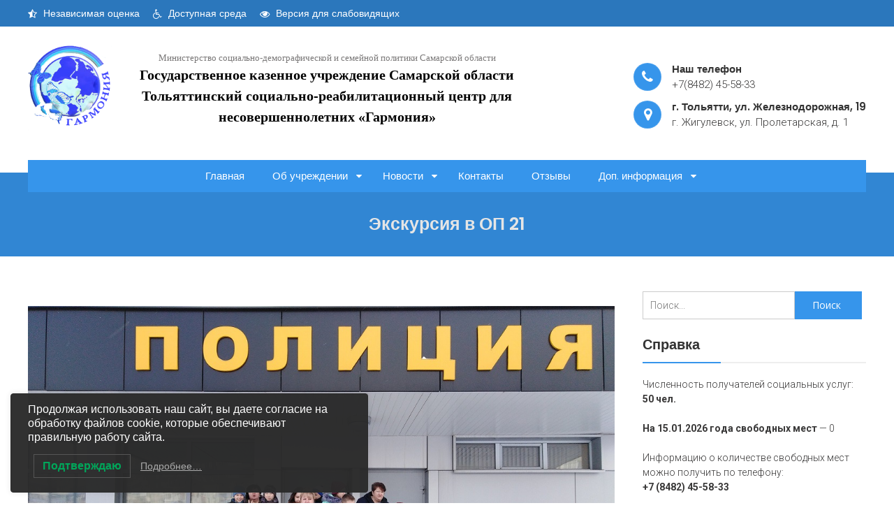

--- FILE ---
content_type: text/html; charset=UTF-8
request_url: https://center-garmonia63.ru/2019/ekskursiya-v-op-21/
body_size: 14466
content:
<!DOCTYPE html><html dir="ltr" lang="ru-RU"
 prefix="og: https://ogp.me/ns#" ><head><meta charset="UTF-8"><meta name="viewport" content="width=device-width, initial-scale=1"><link rel="stylesheet" media="print" onload="this.onload=null;this.media='all';" id="ao_optimized_gfonts" href="https://fonts.googleapis.com/css?family=Open+Sans%3A400%2C300%2C300italic%2C400italic%2C600%2C600italic%2C700italic%2C700%2C800%2C800italic%7CRoboto%3A400%2C300%2C700%7CPoppins%3A300%2C400%2C600&amp;display=swap" /><link rel="profile" href="http://gmpg.org/xfn/11"><link rel="pingback" href="https://center-garmonia63.ru/xmlrpc.php"><link media="all" href="https://center-garmonia63.ru/wp-content/cache/autoptimize/css/autoptimize_583fb21e0e88096df300cb95b54d2a47.css" rel="stylesheet" /><title>Экскурсия в ОП 21 | ГКУ СО «Тольяттинский СРЦН «Гармония»</title><meta name="description" content="Экскурсия в ОП 21 15.02.2019 года для воспитанников ГКУ СО «Тольяттинский СРЦН «Гармония» проведена экскурсия в отдел полиции № 21 г.о.Тольятти, расположенный по адресу: г.Тольятти, ул. Дзержинского, 15. Экскурсию провела начальник отделения по делам несовершеннолетних майор полиции Игайкина Марина Львовна. Ребята познакомились с работой дежурной части, им была представлена возможность посмотреть на работу оперативного" /><meta name="robots" content="max-image-preview:large" /><link rel="canonical" href="https://center-garmonia63.ru/2019/ekskursiya-v-op-21/" /><meta property="og:locale" content="ru_RU" /><meta property="og:site_name" content="Государственное казенное учреждение Самарской области Тольяттинский социально-реабилитационный центр для несовершеннолетних «Гармония» | Министерство социально-демографической и семейной политики Самарской области" /><meta property="og:type" content="article" /><meta property="og:title" content="Экскурсия в ОП 21 | ГКУ СО «Тольяттинский СРЦН «Гармония»" /><meta property="og:description" content="Экскурсия в ОП 21 15.02.2019 года для воспитанников ГКУ СО «Тольяттинский СРЦН «Гармония» проведена экскурсия в отдел полиции № 21 г.о.Тольятти, расположенный по адресу: г.Тольятти, ул. Дзержинского, 15. Экскурсию провела начальник отделения по делам несовершеннолетних майор полиции Игайкина Марина Львовна. Ребята познакомились с работой дежурной части, им была представлена возможность посмотреть на работу оперативного" /><meta property="og:url" content="https://center-garmonia63.ru/2019/ekskursiya-v-op-21/" /><meta property="og:image" content="https://center-garmonia63.ru/wp-content/uploads/2020/02/logo.png" /><meta property="og:image:secure_url" content="https://center-garmonia63.ru/wp-content/uploads/2020/02/logo.png" /><meta property="og:image:width" content="164" /><meta property="og:image:height" content="166" /><meta property="article:published_time" content="2019-02-15T16:46:00+00:00" /><meta property="article:modified_time" content="2021-04-20T19:53:25+00:00" /><meta name="twitter:card" content="summary" /><meta name="twitter:title" content="Экскурсия в ОП 21 | ГКУ СО «Тольяттинский СРЦН «Гармония»" /><meta name="twitter:description" content="Экскурсия в ОП 21 15.02.2019 года для воспитанников ГКУ СО «Тольяттинский СРЦН «Гармония» проведена экскурсия в отдел полиции № 21 г.о.Тольятти, расположенный по адресу: г.Тольятти, ул. Дзержинского, 15. Экскурсию провела начальник отделения по делам несовершеннолетних майор полиции Игайкина Марина Львовна. Ребята познакомились с работой дежурной части, им была представлена возможность посмотреть на работу оперативного" /><meta name="twitter:image" content="https://center-garmonia63.ru/wp-content/uploads/2020/02/logo.png" /> <script type="application/ld+json" class="aioseo-schema">{"@context":"https:\/\/schema.org","@graph":[{"@type":"WebSite","@id":"https:\/\/center-garmonia63.ru\/#website","url":"https:\/\/center-garmonia63.ru\/","name":"\u0413\u043e\u0441\u0443\u0434\u0430\u0440\u0441\u0442\u0432\u0435\u043d\u043d\u043e\u0435 \u043a\u0430\u0437\u0435\u043d\u043d\u043e\u0435 \u0443\u0447\u0440\u0435\u0436\u0434\u0435\u043d\u0438\u0435 \u0421\u0430\u043c\u0430\u0440\u0441\u043a\u043e\u0439 \u043e\u0431\u043b\u0430\u0441\u0442\u0438 \u0422\u043e\u043b\u044c\u044f\u0442\u0442\u0438\u043d\u0441\u043a\u0438\u0439 \u0441\u043e\u0446\u0438\u0430\u043b\u044c\u043d\u043e-\u0440\u0435\u0430\u0431\u0438\u043b\u0438\u0442\u0430\u0446\u0438\u043e\u043d\u043d\u044b\u0439 \u0446\u0435\u043d\u0442\u0440 \u0434\u043b\u044f \u043d\u0435\u0441\u043e\u0432\u0435\u0440\u0448\u0435\u043d\u043d\u043e\u043b\u0435\u0442\u043d\u0438\u0445 \u00ab\u0413\u0430\u0440\u043c\u043e\u043d\u0438\u044f\u00bb","description":"\u041c\u0438\u043d\u0438\u0441\u0442\u0435\u0440\u0441\u0442\u0432\u043e \u0441\u043e\u0446\u0438\u0430\u043b\u044c\u043d\u043e-\u0434\u0435\u043c\u043e\u0433\u0440\u0430\u0444\u0438\u0447\u0435\u0441\u043a\u043e\u0439 \u0438 \u0441\u0435\u043c\u0435\u0439\u043d\u043e\u0439 \u043f\u043e\u043b\u0438\u0442\u0438\u043a\u0438 \u0421\u0430\u043c\u0430\u0440\u0441\u043a\u043e\u0439 \u043e\u0431\u043b\u0430\u0441\u0442\u0438","inLanguage":"ru-RU","publisher":{"@id":"https:\/\/center-garmonia63.ru\/#organization"}},{"@type":"Organization","@id":"https:\/\/center-garmonia63.ru\/#organization","name":"\u0413\u041a\u0423 \u0421\u041e \u00ab\u0422\u043e\u043b\u044c\u044f\u0442\u0442\u0438\u043d\u0441\u043a\u0438\u0439 \u0421\u0420\u0426\u041d \u00ab\u0413\u0430\u0440\u043c\u043e\u043d\u0438\u044f\u00bb","url":"https:\/\/center-garmonia63.ru\/","logo":{"@type":"ImageObject","@id":"https:\/\/center-garmonia63.ru\/#organizationLogo","url":"https:\/\/center-garmonia63.ru\/wp-content\/uploads\/2020\/02\/logo.png","width":164,"height":166},"image":{"@id":"https:\/\/center-garmonia63.ru\/#organizationLogo"}},{"@type":"BreadcrumbList","@id":"https:\/\/center-garmonia63.ru\/2019\/ekskursiya-v-op-21\/#breadcrumblist","itemListElement":[{"@type":"ListItem","@id":"https:\/\/center-garmonia63.ru\/#listItem","position":1,"item":{"@type":"WebPage","@id":"https:\/\/center-garmonia63.ru\/","name":"\u0413\u043b\u0430\u0432\u043d\u0430\u044f","description":"\u0413\u043e\u0441\u0443\u0434\u0430\u0440\u0441\u0442\u0432\u0435\u043d\u043d\u043e\u0435 \u0441\u043f\u0435\u0446\u0438\u0430\u043b\u0438\u0437\u0438\u0440\u043e\u0432\u0430\u043d\u043d\u043e\u0435 \u0443\u0447\u0440\u0435\u0436\u0434\u0435\u043d\u0438\u0435, \u043e\u0431\u0435\u0441\u043f\u0435\u0447\u0438\u0432\u0430\u044e\u0449\u0438\u0435 \u0432\u0440\u0435\u043c\u0435\u043d\u043d\u043e\u0435 \u043d\u0430\u0445\u043e\u0436\u0434\u0435\u043d\u0438\u0435 \u0438 \u043e\u043a\u0430\u0437\u0430\u043d\u0438\u0435 \u0441\u043e\u0446\u0438\u0430\u043b\u044c\u043d\u044b\u0445 \u0443\u0441\u043b\u0443\u0433 \u043f\u0435\u0440\u0435\u0434\u0430\u043d\u043d\u044b\u043c \u043f\u043e\u0434 \u043d\u0430\u0434\u0437\u043e\u0440 \u0426\u0435\u043d\u0442\u0440\u0430 \u0434\u0435\u0442\u044f\u043c-\u0441\u0438\u0440\u043e\u0442\u0430\u043c \u0438 \u0434\u0435\u0442\u044f\u043c, \u043e\u0441\u0442\u0430\u0432\u0448\u0438\u043c\u0441\u044f \u0431\u0435\u0437 \u043f\u043e\u043f\u0435\u0447\u0435\u043d\u0438\u044f \u0440\u043e\u0434\u0438\u0442\u0435\u043b\u0435\u0439, \u0432 \u0432\u043e\u0437\u0440\u0430\u0441\u0442\u0435 \u043e\u0442 3 \u0434\u043e 18 \u043b\u0435\u0442.","url":"https:\/\/center-garmonia63.ru\/"},"nextItem":"https:\/\/center-garmonia63.ru\/2019\/#listItem"},{"@type":"ListItem","@id":"https:\/\/center-garmonia63.ru\/2019\/#listItem","position":2,"item":{"@type":"WebPage","@id":"https:\/\/center-garmonia63.ru\/2019\/","name":"2019","url":"https:\/\/center-garmonia63.ru\/2019\/"},"nextItem":"https:\/\/center-garmonia63.ru\/2019\/ekskursiya-v-op-21\/#listItem","previousItem":"https:\/\/center-garmonia63.ru\/#listItem"},{"@type":"ListItem","@id":"https:\/\/center-garmonia63.ru\/2019\/ekskursiya-v-op-21\/#listItem","position":3,"item":{"@type":"WebPage","@id":"https:\/\/center-garmonia63.ru\/2019\/ekskursiya-v-op-21\/","name":"\u042d\u043a\u0441\u043a\u0443\u0440\u0441\u0438\u044f \u0432 \u041e\u041f 21","description":"\u042d\u043a\u0441\u043a\u0443\u0440\u0441\u0438\u044f \u0432 \u041e\u041f 21 15.02.2019 \u0433\u043e\u0434\u0430 \u0434\u043b\u044f \u0432\u043e\u0441\u043f\u0438\u0442\u0430\u043d\u043d\u0438\u043a\u043e\u0432 \u0413\u041a\u0423 \u0421\u041e \u00ab\u0422\u043e\u043b\u044c\u044f\u0442\u0442\u0438\u043d\u0441\u043a\u0438\u0439 \u0421\u0420\u0426\u041d \u00ab\u0413\u0430\u0440\u043c\u043e\u043d\u0438\u044f\u00bb \u043f\u0440\u043e\u0432\u0435\u0434\u0435\u043d\u0430 \u044d\u043a\u0441\u043a\u0443\u0440\u0441\u0438\u044f \u0432 \u043e\u0442\u0434\u0435\u043b \u043f\u043e\u043b\u0438\u0446\u0438\u0438 \u2116 21 \u0433.\u043e.\u0422\u043e\u043b\u044c\u044f\u0442\u0442\u0438, \u0440\u0430\u0441\u043f\u043e\u043b\u043e\u0436\u0435\u043d\u043d\u044b\u0439 \u043f\u043e \u0430\u0434\u0440\u0435\u0441\u0443: \u0433.\u0422\u043e\u043b\u044c\u044f\u0442\u0442\u0438, \u0443\u043b. \u0414\u0437\u0435\u0440\u0436\u0438\u043d\u0441\u043a\u043e\u0433\u043e, 15. \u042d\u043a\u0441\u043a\u0443\u0440\u0441\u0438\u044e \u043f\u0440\u043e\u0432\u0435\u043b\u0430 \u043d\u0430\u0447\u0430\u043b\u044c\u043d\u0438\u043a \u043e\u0442\u0434\u0435\u043b\u0435\u043d\u0438\u044f \u043f\u043e \u0434\u0435\u043b\u0430\u043c \u043d\u0435\u0441\u043e\u0432\u0435\u0440\u0448\u0435\u043d\u043d\u043e\u043b\u0435\u0442\u043d\u0438\u0445 \u043c\u0430\u0439\u043e\u0440 \u043f\u043e\u043b\u0438\u0446\u0438\u0438 \u0418\u0433\u0430\u0439\u043a\u0438\u043d\u0430 \u041c\u0430\u0440\u0438\u043d\u0430 \u041b\u044c\u0432\u043e\u0432\u043d\u0430. \u0420\u0435\u0431\u044f\u0442\u0430 \u043f\u043e\u0437\u043d\u0430\u043a\u043e\u043c\u0438\u043b\u0438\u0441\u044c \u0441 \u0440\u0430\u0431\u043e\u0442\u043e\u0439 \u0434\u0435\u0436\u0443\u0440\u043d\u043e\u0439 \u0447\u0430\u0441\u0442\u0438, \u0438\u043c \u0431\u044b\u043b\u0430 \u043f\u0440\u0435\u0434\u0441\u0442\u0430\u0432\u043b\u0435\u043d\u0430 \u0432\u043e\u0437\u043c\u043e\u0436\u043d\u043e\u0441\u0442\u044c \u043f\u043e\u0441\u043c\u043e\u0442\u0440\u0435\u0442\u044c \u043d\u0430 \u0440\u0430\u0431\u043e\u0442\u0443 \u043e\u043f\u0435\u0440\u0430\u0442\u0438\u0432\u043d\u043e\u0433\u043e","url":"https:\/\/center-garmonia63.ru\/2019\/ekskursiya-v-op-21\/"},"previousItem":"https:\/\/center-garmonia63.ru\/2019\/#listItem"}]},{"@type":"Person","@id":"https:\/\/center-garmonia63.ru\/author\/garmoniya63\/#author","url":"https:\/\/center-garmonia63.ru\/author\/garmoniya63\/","name":"\u0410\u0434\u043c\u0438\u043d\u0438\u0441\u0442\u0440\u0430\u0442\u043e\u0440 \u0441\u0430\u0439\u0442\u0430","image":{"@type":"ImageObject","@id":"https:\/\/center-garmonia63.ru\/2019\/ekskursiya-v-op-21\/#authorImage","url":"https:\/\/secure.gravatar.com\/avatar\/aca8ba5a81b45e1d8526250c12ff8877?s=96&d=mm&r=g","width":96,"height":96,"caption":"\u0410\u0434\u043c\u0438\u043d\u0438\u0441\u0442\u0440\u0430\u0442\u043e\u0440 \u0441\u0430\u0439\u0442\u0430"}},{"@type":"WebPage","@id":"https:\/\/center-garmonia63.ru\/2019\/ekskursiya-v-op-21\/#webpage","url":"https:\/\/center-garmonia63.ru\/2019\/ekskursiya-v-op-21\/","name":"\u042d\u043a\u0441\u043a\u0443\u0440\u0441\u0438\u044f \u0432 \u041e\u041f 21 | \u0413\u041a\u0423 \u0421\u041e \u00ab\u0422\u043e\u043b\u044c\u044f\u0442\u0442\u0438\u043d\u0441\u043a\u0438\u0439 \u0421\u0420\u0426\u041d \u00ab\u0413\u0430\u0440\u043c\u043e\u043d\u0438\u044f\u00bb","description":"\u042d\u043a\u0441\u043a\u0443\u0440\u0441\u0438\u044f \u0432 \u041e\u041f 21 15.02.2019 \u0433\u043e\u0434\u0430 \u0434\u043b\u044f \u0432\u043e\u0441\u043f\u0438\u0442\u0430\u043d\u043d\u0438\u043a\u043e\u0432 \u0413\u041a\u0423 \u0421\u041e \u00ab\u0422\u043e\u043b\u044c\u044f\u0442\u0442\u0438\u043d\u0441\u043a\u0438\u0439 \u0421\u0420\u0426\u041d \u00ab\u0413\u0430\u0440\u043c\u043e\u043d\u0438\u044f\u00bb \u043f\u0440\u043e\u0432\u0435\u0434\u0435\u043d\u0430 \u044d\u043a\u0441\u043a\u0443\u0440\u0441\u0438\u044f \u0432 \u043e\u0442\u0434\u0435\u043b \u043f\u043e\u043b\u0438\u0446\u0438\u0438 \u2116 21 \u0433.\u043e.\u0422\u043e\u043b\u044c\u044f\u0442\u0442\u0438, \u0440\u0430\u0441\u043f\u043e\u043b\u043e\u0436\u0435\u043d\u043d\u044b\u0439 \u043f\u043e \u0430\u0434\u0440\u0435\u0441\u0443: \u0433.\u0422\u043e\u043b\u044c\u044f\u0442\u0442\u0438, \u0443\u043b. \u0414\u0437\u0435\u0440\u0436\u0438\u043d\u0441\u043a\u043e\u0433\u043e, 15. \u042d\u043a\u0441\u043a\u0443\u0440\u0441\u0438\u044e \u043f\u0440\u043e\u0432\u0435\u043b\u0430 \u043d\u0430\u0447\u0430\u043b\u044c\u043d\u0438\u043a \u043e\u0442\u0434\u0435\u043b\u0435\u043d\u0438\u044f \u043f\u043e \u0434\u0435\u043b\u0430\u043c \u043d\u0435\u0441\u043e\u0432\u0435\u0440\u0448\u0435\u043d\u043d\u043e\u043b\u0435\u0442\u043d\u0438\u0445 \u043c\u0430\u0439\u043e\u0440 \u043f\u043e\u043b\u0438\u0446\u0438\u0438 \u0418\u0433\u0430\u0439\u043a\u0438\u043d\u0430 \u041c\u0430\u0440\u0438\u043d\u0430 \u041b\u044c\u0432\u043e\u0432\u043d\u0430. \u0420\u0435\u0431\u044f\u0442\u0430 \u043f\u043e\u0437\u043d\u0430\u043a\u043e\u043c\u0438\u043b\u0438\u0441\u044c \u0441 \u0440\u0430\u0431\u043e\u0442\u043e\u0439 \u0434\u0435\u0436\u0443\u0440\u043d\u043e\u0439 \u0447\u0430\u0441\u0442\u0438, \u0438\u043c \u0431\u044b\u043b\u0430 \u043f\u0440\u0435\u0434\u0441\u0442\u0430\u0432\u043b\u0435\u043d\u0430 \u0432\u043e\u0437\u043c\u043e\u0436\u043d\u043e\u0441\u0442\u044c \u043f\u043e\u0441\u043c\u043e\u0442\u0440\u0435\u0442\u044c \u043d\u0430 \u0440\u0430\u0431\u043e\u0442\u0443 \u043e\u043f\u0435\u0440\u0430\u0442\u0438\u0432\u043d\u043e\u0433\u043e","inLanguage":"ru-RU","isPartOf":{"@id":"https:\/\/center-garmonia63.ru\/#website"},"breadcrumb":{"@id":"https:\/\/center-garmonia63.ru\/2019\/ekskursiya-v-op-21\/#breadcrumblist"},"author":"https:\/\/center-garmonia63.ru\/author\/garmoniya63\/#author","creator":"https:\/\/center-garmonia63.ru\/author\/garmoniya63\/#author","image":{"@type":"ImageObject","@id":"https:\/\/center-garmonia63.ru\/#mainImage","url":"https:\/\/center-garmonia63.ru\/wp-content\/uploads\/2019\/02\/1-3-2.jpg","width":1092,"height":819},"primaryImageOfPage":{"@id":"https:\/\/center-garmonia63.ru\/2019\/ekskursiya-v-op-21\/#mainImage"},"datePublished":"2019-02-15T16:46:00+04:00","dateModified":"2021-04-20T19:53:25+04:00"},{"@type":"BlogPosting","@id":"https:\/\/center-garmonia63.ru\/2019\/ekskursiya-v-op-21\/#blogposting","name":"\u042d\u043a\u0441\u043a\u0443\u0440\u0441\u0438\u044f \u0432 \u041e\u041f 21 | \u0413\u041a\u0423 \u0421\u041e \u00ab\u0422\u043e\u043b\u044c\u044f\u0442\u0442\u0438\u043d\u0441\u043a\u0438\u0439 \u0421\u0420\u0426\u041d \u00ab\u0413\u0430\u0440\u043c\u043e\u043d\u0438\u044f\u00bb","description":"\u042d\u043a\u0441\u043a\u0443\u0440\u0441\u0438\u044f \u0432 \u041e\u041f 21 15.02.2019 \u0433\u043e\u0434\u0430 \u0434\u043b\u044f \u0432\u043e\u0441\u043f\u0438\u0442\u0430\u043d\u043d\u0438\u043a\u043e\u0432 \u0413\u041a\u0423 \u0421\u041e \u00ab\u0422\u043e\u043b\u044c\u044f\u0442\u0442\u0438\u043d\u0441\u043a\u0438\u0439 \u0421\u0420\u0426\u041d \u00ab\u0413\u0430\u0440\u043c\u043e\u043d\u0438\u044f\u00bb \u043f\u0440\u043e\u0432\u0435\u0434\u0435\u043d\u0430 \u044d\u043a\u0441\u043a\u0443\u0440\u0441\u0438\u044f \u0432 \u043e\u0442\u0434\u0435\u043b \u043f\u043e\u043b\u0438\u0446\u0438\u0438 \u2116 21 \u0433.\u043e.\u0422\u043e\u043b\u044c\u044f\u0442\u0442\u0438, \u0440\u0430\u0441\u043f\u043e\u043b\u043e\u0436\u0435\u043d\u043d\u044b\u0439 \u043f\u043e \u0430\u0434\u0440\u0435\u0441\u0443: \u0433.\u0422\u043e\u043b\u044c\u044f\u0442\u0442\u0438, \u0443\u043b. \u0414\u0437\u0435\u0440\u0436\u0438\u043d\u0441\u043a\u043e\u0433\u043e, 15. \u042d\u043a\u0441\u043a\u0443\u0440\u0441\u0438\u044e \u043f\u0440\u043e\u0432\u0435\u043b\u0430 \u043d\u0430\u0447\u0430\u043b\u044c\u043d\u0438\u043a \u043e\u0442\u0434\u0435\u043b\u0435\u043d\u0438\u044f \u043f\u043e \u0434\u0435\u043b\u0430\u043c \u043d\u0435\u0441\u043e\u0432\u0435\u0440\u0448\u0435\u043d\u043d\u043e\u043b\u0435\u0442\u043d\u0438\u0445 \u043c\u0430\u0439\u043e\u0440 \u043f\u043e\u043b\u0438\u0446\u0438\u0438 \u0418\u0433\u0430\u0439\u043a\u0438\u043d\u0430 \u041c\u0430\u0440\u0438\u043d\u0430 \u041b\u044c\u0432\u043e\u0432\u043d\u0430. \u0420\u0435\u0431\u044f\u0442\u0430 \u043f\u043e\u0437\u043d\u0430\u043a\u043e\u043c\u0438\u043b\u0438\u0441\u044c \u0441 \u0440\u0430\u0431\u043e\u0442\u043e\u0439 \u0434\u0435\u0436\u0443\u0440\u043d\u043e\u0439 \u0447\u0430\u0441\u0442\u0438, \u0438\u043c \u0431\u044b\u043b\u0430 \u043f\u0440\u0435\u0434\u0441\u0442\u0430\u0432\u043b\u0435\u043d\u0430 \u0432\u043e\u0437\u043c\u043e\u0436\u043d\u043e\u0441\u0442\u044c \u043f\u043e\u0441\u043c\u043e\u0442\u0440\u0435\u0442\u044c \u043d\u0430 \u0440\u0430\u0431\u043e\u0442\u0443 \u043e\u043f\u0435\u0440\u0430\u0442\u0438\u0432\u043d\u043e\u0433\u043e","inLanguage":"ru-RU","headline":"\u042d\u043a\u0441\u043a\u0443\u0440\u0441\u0438\u044f \u0432 \u041e\u041f 21","author":{"@id":"https:\/\/center-garmonia63.ru\/author\/garmoniya63\/#author"},"publisher":{"@id":"https:\/\/center-garmonia63.ru\/#organization"},"datePublished":"2019-02-15T16:46:00+04:00","dateModified":"2021-04-20T19:53:25+04:00","articleSection":"\u041d\u043e\u0432\u043e\u0441\u0442\u0438 \u0446\u0435\u043d\u0442\u0440\u0430","mainEntityOfPage":{"@id":"https:\/\/center-garmonia63.ru\/2019\/ekskursiya-v-op-21\/#webpage"},"isPartOf":{"@id":"https:\/\/center-garmonia63.ru\/2019\/ekskursiya-v-op-21\/#webpage"},"image":{"@type":"ImageObject","@id":"https:\/\/center-garmonia63.ru\/#articleImage","url":"https:\/\/center-garmonia63.ru\/wp-content\/uploads\/2019\/02\/1-3-2.jpg","width":1092,"height":819}}]}</script> <link rel='dns-prefetch' href='//www.google.com' /><link rel='dns-prefetch' href='//s.w.org' /><link href='https://fonts.gstatic.com' crossorigin='anonymous' rel='preconnect' /><link rel="alternate" type="application/rss+xml" title="Государственное казенное учреждение Самарской области Тольяттинский социально-реабилитационный центр для несовершеннолетних «Гармония» &raquo; Лента" href="https://center-garmonia63.ru/feed/" /><link rel="alternate" type="application/rss+xml" title="Государственное казенное учреждение Самарской области Тольяттинский социально-реабилитационный центр для несовершеннолетних «Гармония» &raquo; Лента комментариев" href="https://center-garmonia63.ru/comments/feed/" /><link rel="alternate" type="application/rss+xml" title="Государственное казенное учреждение Самарской области Тольяттинский социально-реабилитационный центр для несовершеннолетних «Гармония» &raquo; Лента комментариев к &laquo;Экскурсия в ОП 21&raquo;" href="https://center-garmonia63.ru/2019/ekskursiya-v-op-21/feed/" /> <script type="text/javascript">window._wpemojiSettings = {"baseUrl":"https:\/\/s.w.org\/images\/core\/emoji\/13.1.0\/72x72\/","ext":".png","svgUrl":"https:\/\/s.w.org\/images\/core\/emoji\/13.1.0\/svg\/","svgExt":".svg","source":{"concatemoji":"https:\/\/center-garmonia63.ru\/wp-includes\/js\/wp-emoji-release.min.js?ver=5.9.12"}};
/*! This file is auto-generated */
!function(e,a,t){var n,r,o,i=a.createElement("canvas"),p=i.getContext&&i.getContext("2d");function s(e,t){var a=String.fromCharCode;p.clearRect(0,0,i.width,i.height),p.fillText(a.apply(this,e),0,0);e=i.toDataURL();return p.clearRect(0,0,i.width,i.height),p.fillText(a.apply(this,t),0,0),e===i.toDataURL()}function c(e){var t=a.createElement("script");t.src=e,t.defer=t.type="text/javascript",a.getElementsByTagName("head")[0].appendChild(t)}for(o=Array("flag","emoji"),t.supports={everything:!0,everythingExceptFlag:!0},r=0;r<o.length;r++)t.supports[o[r]]=function(e){if(!p||!p.fillText)return!1;switch(p.textBaseline="top",p.font="600 32px Arial",e){case"flag":return s([127987,65039,8205,9895,65039],[127987,65039,8203,9895,65039])?!1:!s([55356,56826,55356,56819],[55356,56826,8203,55356,56819])&&!s([55356,57332,56128,56423,56128,56418,56128,56421,56128,56430,56128,56423,56128,56447],[55356,57332,8203,56128,56423,8203,56128,56418,8203,56128,56421,8203,56128,56430,8203,56128,56423,8203,56128,56447]);case"emoji":return!s([10084,65039,8205,55357,56613],[10084,65039,8203,55357,56613])}return!1}(o[r]),t.supports.everything=t.supports.everything&&t.supports[o[r]],"flag"!==o[r]&&(t.supports.everythingExceptFlag=t.supports.everythingExceptFlag&&t.supports[o[r]]);t.supports.everythingExceptFlag=t.supports.everythingExceptFlag&&!t.supports.flag,t.DOMReady=!1,t.readyCallback=function(){t.DOMReady=!0},t.supports.everything||(n=function(){t.readyCallback()},a.addEventListener?(a.addEventListener("DOMContentLoaded",n,!1),e.addEventListener("load",n,!1)):(e.attachEvent("onload",n),a.attachEvent("onreadystatechange",function(){"complete"===a.readyState&&t.readyCallback()})),(n=t.source||{}).concatemoji?c(n.concatemoji):n.wpemoji&&n.twemoji&&(c(n.twemoji),c(n.wpemoji)))}(window,document,window._wpemojiSettings);</script>  <script type='text/javascript' src='https://center-garmonia63.ru/wp-includes/js/jquery/jquery.min.js?ver=3.6.0' id='jquery-core-js'></script> <link rel="https://api.w.org/" href="https://center-garmonia63.ru/wp-json/" /><link rel="alternate" type="application/json" href="https://center-garmonia63.ru/wp-json/wp/v2/posts/3720" /><link rel="EditURI" type="application/rsd+xml" title="RSD" href="https://center-garmonia63.ru/xmlrpc.php?rsd" /><link rel="wlwmanifest" type="application/wlwmanifest+xml" href="https://center-garmonia63.ru/wp-includes/wlwmanifest.xml" /><meta name="generator" content="WordPress 5.9.12" /><link rel='shortlink' href='https://center-garmonia63.ru/?p=3720' /><link rel="alternate" type="application/json+oembed" href="https://center-garmonia63.ru/wp-json/oembed/1.0/embed?url=https%3A%2F%2Fcenter-garmonia63.ru%2F2019%2Fekskursiya-v-op-21%2F" /><link rel="alternate" type="text/xml+oembed" href="https://center-garmonia63.ru/wp-json/oembed/1.0/embed?url=https%3A%2F%2Fcenter-garmonia63.ru%2F2019%2Fekskursiya-v-op-21%2F&#038;format=xml" /><link rel="icon" href="https://center-garmonia63.ru/wp-content/uploads/2020/02/logo-150x150.png" sizes="32x32" /><link rel="icon" href="https://center-garmonia63.ru/wp-content/uploads/2020/02/logo.png" sizes="192x192" /><link rel="apple-touch-icon" href="https://center-garmonia63.ru/wp-content/uploads/2020/02/logo.png" /><meta name="msapplication-TileImage" content="https://center-garmonia63.ru/wp-content/uploads/2020/02/logo.png" /></head><body class="post-template-default single single-post postid-3720 single-format-standard wp-custom-logo fullwidth-layout elementor-default elementor-kit-4482"><div id="page" class="site"> <a class="skip-link screen-reader-text" href="#main">Skip to content</a><header id="masthead" class="site-header" role="banner"><div class="top-header"><div class="ft-container"><div class="top-header-text"> <a href="/ob-uchrezhdenii/nezavisimaja-ocenka-kachestva/" style="padding-right: 15px"><i aria-hidden="true" class="fa fa-star-half-o"></i> Независимая оценка</a> <a href="/ob-uchrezhdenii/dostupnaja-sreda/" style="padding-right: 15px"><i aria-hidden="true" class="fa fa-wheelchair"></i> Доступная среда</a> <a href="#" class="bvi-link bvi-open"><i aria-hidden="true" class="fa fa-eye"></i> Версия для слабовидящих</a></div></div></div><div class="ft-container"><div class="sticky-wrapper"><div class="site-details clear"><div class="site-branding"><div class="site-logo"> <a href="https://center-garmonia63.ru/" class="custom-logo-link" rel="home"><img width="164" height="166" src="https://center-garmonia63.ru/wp-content/uploads/2020/02/logo.png" class="custom-logo" alt="Государственное казенное учреждение Самарской области Тольяттинский социально-реабилитационный центр для несовершеннолетних «Гармония»" /></a></div><div class="site-text"> <a href="https://center-garmonia63.ru/" rel="home"><p class="site-description">Министерство социально-демографической и семейной политики Самарской области</p><h1 class="site-title">Государственное казенное учреждение Самарской области Тольяттинский социально-реабилитационный центр для несовершеннолетних «Гармония»</h1> </a></div></div><div class="contact-details"><div class="contact-number"> <i class="fa fa-phone"></i><div class="contact-number-title"><h5>Наш телефон</h5><p> +7(8482) 45-58-33</p></div></div><div class="contact-address"> <i class="fa fa-map-marker"></i><div class="contact-number-title"><h5>г. Тольятти, ул. Железнодорожная, 19</h5><p> г. Жигулевск, ул. Пролетарская, д. 1</p></div></div></div></div><div class="menu-search clear"><nav id="site-navigation" class="main-navigation" role="navigation"><div class="toggle-btn"> <span class="toggle-bar toggle-bar1"></span> <span class="toggle-bar toggle-bar2"></span> <span class="toggle-bar toggle-bar3"></span></div><div class="menu-osnovnoe-container"><ul id="primary-menu" class="menu"><li id="menu-item-23" class="menu-item menu-item-type-custom menu-item-object-custom menu-item-home menu-item-23"><a href="https://center-garmonia63.ru">Главная</a></li><li id="menu-item-47" class="menu-item menu-item-type-custom menu-item-object-custom menu-item-has-children menu-item-47"><a href="/ob-uchrezhdenii/">Об учреждении</a><ul class="sub-menu"><li id="menu-item-44" class="menu-item menu-item-type-post_type menu-item-object-page menu-item-44"><a href="https://center-garmonia63.ru/ob-uchrezhdenii/">Общие сведения</a></li><li id="menu-item-78" class="menu-item menu-item-type-post_type menu-item-object-page menu-item-78"><a href="https://center-garmonia63.ru/ob-uchrezhdenii/socialnye-uslugi/">Социальные услуги</a></li><li id="menu-item-37" class="menu-item menu-item-type-post_type menu-item-object-page menu-item-has-children menu-item-37"><a href="https://center-garmonia63.ru/ob-uchrezhdenii/sotrudniki/">Сотрудники</a><ul class="sub-menu"><li id="menu-item-83" class="menu-item menu-item-type-post_type menu-item-object-page menu-item-83"><a href="https://center-garmonia63.ru/ob-uchrezhdenii/sotrudniki/rukovodstvo/">Руководство</a></li><li id="menu-item-82" class="menu-item menu-item-type-post_type menu-item-object-page menu-item-82"><a href="https://center-garmonia63.ru/ob-uchrezhdenii/sotrudniki/personalnyj-sostav-rabotnikov/">Персональный состав работников</a></li></ul></li><li id="menu-item-53" class="menu-item menu-item-type-post_type menu-item-object-page menu-item-53"><a href="https://center-garmonia63.ru/ob-uchrezhdenii/struktura/">Структура</a></li><li id="menu-item-7360" class="menu-item menu-item-type-post_type menu-item-object-page menu-item-7360"><a href="https://center-garmonia63.ru/ob-uchrezhdenii/medicinskaja-dejatelnost/">Медицинская деятельность</a></li><li id="menu-item-7450" class="menu-item menu-item-type-post_type menu-item-object-page menu-item-7450"><a href="https://center-garmonia63.ru/ob-uchrezhdenii/obrazovatelnaja-dejatelnost/">Образовательная деятельность</a></li><li id="menu-item-163" class="menu-item menu-item-type-post_type menu-item-object-page menu-item-163"><a href="https://center-garmonia63.ru/gosudarstvennyj-kontrol/">Сведения о контрольных мероприятиях</a></li><li id="menu-item-164" class="menu-item menu-item-type-post_type menu-item-object-page menu-item-164"><a href="https://center-garmonia63.ru/ob-uchrezhdenii/popechitelskij-sovet/">Попечительский совет</a></li><li id="menu-item-165" class="menu-item menu-item-type-post_type menu-item-object-page menu-item-165"><a href="https://center-garmonia63.ru/ob-uchrezhdenii/specialnaja-ocenka-uslovij-truda/">Специальная оценка условий труда</a></li><li id="menu-item-166" class="menu-item menu-item-type-post_type menu-item-object-page menu-item-166"><a href="https://center-garmonia63.ru/ob-uchrezhdenii/finansovo-hozjajstvennaja-dejatelno/">Финансово–хозяйственная деятельность</a></li><li id="menu-item-167" class="menu-item menu-item-type-post_type menu-item-object-page menu-item-167"><a href="https://center-garmonia63.ru/ob-uchrezhdenii/materialno-tehnicheskoe-obespechenie/">Материально-техническое обеспечение</a></li></ul></li><li id="menu-item-789" class="menu-item menu-item-type-custom menu-item-object-custom menu-item-has-children menu-item-789"><a href="#">Новости</a><ul class="sub-menu"><li id="menu-item-790" class="menu-item menu-item-type-post_type menu-item-object-page menu-item-790"><a href="https://center-garmonia63.ru/novosti-centra/">Новости центра</a></li><li id="menu-item-793" class="menu-item menu-item-type-post_type menu-item-object-page menu-item-793"><a href="https://center-garmonia63.ru/detskoe-tvorchestvo/">Детское творчество</a></li><li id="menu-item-792" class="menu-item menu-item-type-post_type menu-item-object-page menu-item-792"><a href="https://center-garmonia63.ru/delimsja-opytom/">Делимся опытом</a></li><li id="menu-item-791" class="menu-item menu-item-type-post_type menu-item-object-page menu-item-791"><a href="https://center-garmonia63.ru/blagodarnost-i-priznanie/">Благодарность и признание</a></li></ul></li><li id="menu-item-38" class="menu-item menu-item-type-post_type menu-item-object-page menu-item-38"><a href="https://center-garmonia63.ru/kontakty/">Контакты</a></li><li id="menu-item-43" class="menu-item menu-item-type-post_type menu-item-object-page menu-item-43"><a href="https://center-garmonia63.ru/otzyvy/">Отзывы</a></li><li id="menu-item-46" class="menu-item menu-item-type-custom menu-item-object-custom menu-item-has-children menu-item-46"><a href="#">Доп. информация</a><ul class="sub-menu"><li id="menu-item-79" class="menu-item menu-item-type-post_type menu-item-object-page menu-item-79"><a href="https://center-garmonia63.ru/ob-uchrezhdenii/dostupnaja-sreda/">Доступная среда</a></li><li id="menu-item-81" class="menu-item menu-item-type-post_type menu-item-object-page menu-item-81"><a href="https://center-garmonia63.ru/ob-uchrezhdenii/nezavisimaja-ocenka-kachestva/">Независимая оценка качества оказываемых услуг (НОК)</a></li><li id="menu-item-80" class="menu-item menu-item-type-post_type menu-item-object-page menu-item-80"><a href="https://center-garmonia63.ru/ob-uchrezhdenii/antikorrupcionnaja-dejatelnost/">Противодействие коррупции</a></li><li id="menu-item-75" class="menu-item menu-item-type-post_type menu-item-object-page menu-item-75"><a href="https://center-garmonia63.ru/bezopasnost/">Безопасность на объекте</a></li><li id="menu-item-5126" class="menu-item menu-item-type-custom menu-item-object-custom menu-item-has-children menu-item-5126"><a href="#">Наши проекты</a><ul class="sub-menu"><li id="menu-item-5125" class="menu-item menu-item-type-post_type menu-item-object-page menu-item-5125"><a href="https://center-garmonia63.ru/art-kafe-garmoshka/">Арт – кафе «Гармошка»</a></li><li id="menu-item-5397" class="menu-item menu-item-type-post_type menu-item-object-page menu-item-5397"><a href="https://center-garmonia63.ru/toljatti-territorija-uspeha/">Тольятти – территория успеха</a></li><li id="menu-item-5925" class="menu-item menu-item-type-post_type menu-item-object-page menu-item-5925"><a href="https://center-garmonia63.ru/proekt-grazhdanin-hh1-veka/">Гражданин ХХ1 века</a></li><li id="menu-item-5934" class="menu-item menu-item-type-post_type menu-item-object-page menu-item-5934"><a href="https://center-garmonia63.ru/proekt-teplica/">Теплица</a></li><li id="menu-item-6600" class="menu-item menu-item-type-post_type menu-item-object-page menu-item-6600"><a href="https://center-garmonia63.ru/proekt-imidzh-studija-stil-i-ja/">ИМИДЖ-СТУДИЯ “Стиль и Я”</a></li></ul></li><li id="menu-item-76" class="menu-item menu-item-type-post_type menu-item-object-page menu-item-76"><a href="https://center-garmonia63.ru/blagotvoritelnost/">Благотворительность</a></li><li id="menu-item-77" class="menu-item menu-item-type-post_type menu-item-object-page menu-item-77"><a href="https://center-garmonia63.ru/nasha-gordost/">Наша Гордость</a></li></ul></li></ul></div></nav></div></div></div></header><div id="content" class="site-content"><header class="page-header"><h2 class="page-title"> Экскурсия в ОП 21</h2></header><div class="ft-container ft-top-margin clear"><div id="primary" class="content-area"><main id="main" class="site-main" role="main"><article id="post-3720" class="post-3720 post type-post status-publish format-standard has-post-thumbnail hentry category-novosti"><div class="entry-content"> <img width="1092" height="819" src="https://center-garmonia63.ru/wp-content/uploads/2019/02/1-3-2.jpg" class="attachment-post-thumbnail size-post-thumbnail wp-post-image" alt="" srcset="https://center-garmonia63.ru/wp-content/uploads/2019/02/1-3-2.jpg 1092w, https://center-garmonia63.ru/wp-content/uploads/2019/02/1-3-2-300x225.jpg 300w, https://center-garmonia63.ru/wp-content/uploads/2019/02/1-3-2-1024x768.jpg 1024w, https://center-garmonia63.ru/wp-content/uploads/2019/02/1-3-2-768x576.jpg 768w" sizes="(max-width: 1092px) 100vw, 1092px" /><p align="center">Экскурсия в ОП 21</p><p style="text-align: justify;">      15.02.2019 года для воспитанников ГКУ СО «Тольяттинский СРЦН «Гармония» проведена экскурсия в отдел полиции № 21 г.о.Тольятти, расположенный по адресу: г.Тольятти, ул. Дзержинского, 15. Экскурсию провела начальник отделения по делам несовершеннолетних майор полиции Игайкина Марина Львовна. Ребята познакомились с работой дежурной части, им была представлена возможность посмотреть на работу оперативного дежурного непосредственно на его рабочем месте. В следственном отделе следователи показали детям большие тома  сложных  уголовных дел по фактам нанесения телесных повреждений, по экономическим преступлениям, рассказали об ответственности за совершение преступлений. Далее дети проследовали в ЭКО – экспертно-криминалистический отдел, где эксперт-химик рассказал об исследованиях наркотических средств, об ответственности за преступления в сфере НОН, о недопустимости потребления вещества под названием «насвай».    Также эксперт рассказал детям о дактилоскопировании, показал специализированную аппаратуру.  Ребята были удивлены, что каждый человек имеет свои отпечатки пальцев, которые не совпадают с отпечатками других людей. Дети с удовольствием рассматривали отпечатки пальцев на экране компьютера и через лупу.  Представители Совета ветеранов рассказали ребятам о нелегких буднях сотрудников полиции, которые не считаются со своим личным временем ради спокойствия граждан, охраны общественного порядка.</p></div><footer class="entry-footer"> <span class="posted-on">Запись от <a href="https://center-garmonia63.ru/2026/01/25/" rel="bookmark"><time class="entry-date published" datetime="2019-02-15T20:46:00+04:00">15.02.2019</time><time class="updated" datetime="2021-04-20T23:53:25+04:00">20.04.2021</time></a></span><span class="byline"> опубликовал <span class="author vcard"><a class="url fn n" href="https://center-garmonia63.ru/author/garmoniya63/">Администратор сайта</a></span></span> <span class="cat-links">Рубрика: <a href="https://center-garmonia63.ru/category/novosti/" rel="category tag">Новости центра</a></span></footer></article><nav class="navigation post-navigation" aria-label="Записи"><h2 class="screen-reader-text">Навигация по записям</h2><div class="nav-links"><div class="nav-previous"><a href="https://center-garmonia63.ru/2019/zimnij-les/" rel="prev">Зимний лес</a></div><div class="nav-next"><a href="https://center-garmonia63.ru/2019/xiv-gorodskoj-festival/" rel="next">XIV городской фестиваль</a></div></div></nav><div id="comments" class="comments-area"><div id="respond" class="comment-respond"><h3 id="reply-title" class="comment-reply-title">Добавить комментарий <small><a rel="nofollow" id="cancel-comment-reply-link" href="/2019/ekskursiya-v-op-21/#respond" style="display:none;">Отменить ответ</a></small></h3><form action="https://center-garmonia63.ru/wp-comments-post.php" method="post" id="commentform" class="comment-form" novalidate><p class="comment-notes"><span id="email-notes">Ваш адрес email не будет опубликован.</span> <span class="required-field-message" aria-hidden="true">Обязательные поля помечены <span class="required" aria-hidden="true">*</span></span></p><p class="comment-form-comment"><label for="comment">Комментарий <span class="required" aria-hidden="true">*</span></label><textarea autocomplete="new-password"  id="a18fccd73e"  name="a18fccd73e"   cols="45" rows="8" maxlength="65525" required></textarea><textarea id="comment" aria-label="hp-comment" aria-hidden="true" name="comment" autocomplete="new-password" style="padding:0 !important;clip:rect(1px, 1px, 1px, 1px) !important;position:absolute !important;white-space:nowrap !important;height:1px !important;width:1px !important;overflow:hidden !important;" tabindex="-1"></textarea><script data-noptimize type="text/javascript">document.getElementById("comment").setAttribute( "id", "ac18db24a116de9eb26c2899b19e3b0c" );document.getElementById("a18fccd73e").setAttribute( "id", "comment" );</script></p><p class="comment-form-author"><label for="author">Имя <span class="required" aria-hidden="true">*</span></label> <input id="author" name="author" type="text" value="" size="30" maxlength="245" required /></p><p class="comment-form-email"><label for="email">Email <span class="required" aria-hidden="true">*</span></label> <input id="email" name="email" type="email" value="" size="30" maxlength="100" aria-describedby="email-notes" required /></p><p class="comment-form-url"><label for="url">Сайт</label> <input id="url" name="url" type="url" value="" size="30" maxlength="200" /></p><p class="comment-form-cookies-consent"><input id="wp-comment-cookies-consent" name="wp-comment-cookies-consent" type="checkbox" value="yes" /> <label for="wp-comment-cookies-consent">Сохранить моё имя, email и адрес сайта в этом браузере для последующих моих комментариев.</label></p><div style="clear: both; padding: .25em 0;" id="terms-accept" class="terms-form"><label style="text-align: left;"><input type="checkbox" value="1" name="ag_login_accept" id="ag_login_accept"  />&nbsp;<a title="Политика конфиденциальности и обработки персональных данных" class="" target="_BLANK" href="https://center-garmonia63.ru/?post_type=page&#038;p=3">Я даю ГКУ СО «Тольяттинский СРЦН «Гармония» согласие на обработку персональных данных на условиях и в целях, определенных <a href="/privacy-policy/" style="color: #3695eb" target="_blank">Политикой конфиденциальности сайта</a> и <a href="/doc/polozhenie-o-poryadke-obrabotki-pd.pdf" style="color: #3695eb" target="_blank">Положением о порядке обработки персональных данных</a></a></label><input type="hidden" value="login" name="ag_type" /></div><p class="form-submit"><input name="submit" type="submit" id="submit" class="submit" value="Отправить комментарий" /> <input type='hidden' name='comment_post_ID' value='3720' id='comment_post_ID' /> <input type='hidden' name='comment_parent' id='comment_parent' value='0' /></p><p style="display: none;"><input type="hidden" id="akismet_comment_nonce" name="akismet_comment_nonce" value="afaf7ba0d5" /></p><p style="display: none;"><input type="hidden" id="ak_js" name="ak_js" value="63"/></p></form></div></div></main></div><div id="secondary" class="widget-area" role="complementary"><aside id="search-2" class="widget widget_search"><div class="ft-search-wrap clear"><div class="search-icon"> <i class="fa fa-search"></i> <i class="fa fa-close"></i></div><div class="ft-search"><form action="https://center-garmonia63.ru/" class="search-form" method="get" role="search"> <label> <span class="screen-reader-text">Поиск для:</span> <input type="search" title="Поиск для:" name="s" value="" placeholder="Поиск..." class="search-field" /> </label> <input type="submit" value="Поиск
 " class="search-submit" /></form></div></div></aside><aside id="text-4" class="widget widget_text"><h3 class="widget-title">Справка</h3><div class="textwidget"><p>Численность получателей социальных услуг:<br /> <strong>50 чел.</strong></p><p><strong>На 15.01.2026 года свободных мест</strong> — 0</p><p>Информацию о количестве свободных мест можно получить по телефону:<br /> <strong>+7 (8482) 45-58-33</strong></p></div></aside><aside id="text-5" class="widget widget_text"><div class="textwidget"><p><a href="/Pam_o_preim_i_por_poluch_gosuslug.pdf" target="_blank" rel="noopener"><img loading="lazy" class="aligncenter wp-image-344 size-medium" src="https://center-garmonia63.ru/wp-content/uploads/2020/02/pamyatka_gosuslugi-1-300x200.png" alt="" width="300" height="200" srcset="https://center-garmonia63.ru/wp-content/uploads/2020/02/pamyatka_gosuslugi-1-300x200.png 300w, https://center-garmonia63.ru/wp-content/uploads/2020/02/pamyatka_gosuslugi-1-768x513.png 768w, https://center-garmonia63.ru/wp-content/uploads/2020/02/pamyatka_gosuslugi-1.png 900w" sizes="(max-width: 300px) 100vw, 300px" /></a></p><hr style="border: 0; height: 1px; background: #3695eb; background-image: -o-linear-gradient(left, #fff, #3695eb, #fff);" /><p style="text-align: center;"><a href="/Organizacia.pdf" target="_blank" rel="noopener"><strong>Организация</strong>, которая находится в ведении министерства социально-демографической и семейной политики Самарской области и <strong>которой</strong> в соответствии с Федеральным законом «Об основах социального обслуживания граждан в Российской Федерации» <strong>предоставлены полномочия на признание граждан нуждающимися в социальном обслуживании и составление индивидуальной программы</strong> предоставления социальных услуг</a></p><hr style="border: 0; height: 1px; background: #3695eb; background-image: -o-linear-gradient(left, #fff, #3695eb, #fff);" /><p><a href="/finansovaja-kultura/"><img loading="lazy" class="size-full wp-image-342 aligncenter" src="https://center-garmonia63.ru/wp-content/uploads/2020/07/FK_265x180_2.png" alt="" width="192" height="119" /></a></p><p><a href="https://center-garmonia63.ru/prokuratura-informiruet/"><img loading="lazy" class="aligncenter wp-image-6398 size-medium" src="https://center-garmonia63.ru/wp-content/uploads/2022/04/procuratura_inform-300x179.jpg" alt="Прокуратура информирует" width="300" height="179" srcset="https://center-garmonia63.ru/wp-content/uploads/2022/04/procuratura_inform-300x179.jpg 300w, https://center-garmonia63.ru/wp-content/uploads/2022/04/procuratura_inform-1024x612.jpg 1024w, https://center-garmonia63.ru/wp-content/uploads/2022/04/procuratura_inform-768x459.jpg 768w, https://center-garmonia63.ru/wp-content/uploads/2022/04/procuratura_inform.jpg 1421w" sizes="(max-width: 300px) 100vw, 300px" /></a></p><hr style="border: 0; height: 1px; background: #3695eb; background-image: -o-linear-gradient(left, #fff, #3695eb, #fff);" /><p><a href="https://center-garmonia63.ru/wp-content/uploads/2020/09/Vakcinaciya.png"><img loading="lazy" class="aligncenter wp-image-5065 size-medium" src="https://center-garmonia63.ru/wp-content/uploads/2020/09/Vakcinaciya-300x169.png" alt="Вакцинация от гриппа" width="300" height="169" srcset="https://center-garmonia63.ru/wp-content/uploads/2020/09/Vakcinaciya-300x169.png 300w, https://center-garmonia63.ru/wp-content/uploads/2020/09/Vakcinaciya-1024x576.png 1024w, https://center-garmonia63.ru/wp-content/uploads/2020/09/Vakcinaciya-768x432.png 768w, https://center-garmonia63.ru/wp-content/uploads/2020/09/Vakcinaciya-1536x864.png 1536w, https://center-garmonia63.ru/wp-content/uploads/2020/09/Vakcinaciya-2048x1152.png 2048w" sizes="(max-width: 300px) 100vw, 300px" /></a></p><p><a href="https://center-garmonia63.ru/profilaktika-gemorragicheskoj-lihoradki-s-pochechnym-sindromom-glps/"><img loading="lazy" class="aligncenter wp-image-7025 size-large" src="https://center-garmonia63.ru/wp-content/uploads/2023/03/b-gemorragicheskaya-lihoradka_2-1024x517.png" alt="РЕКОМЕНДАЦИИ ГРАЖДАНАМ: Профилактика геморрагической лихорадки с почечным синдромом (ГЛПС)" width="640" height="323" srcset="https://center-garmonia63.ru/wp-content/uploads/2023/03/b-gemorragicheskaya-lihoradka_2-1024x517.png 1024w, https://center-garmonia63.ru/wp-content/uploads/2023/03/b-gemorragicheskaya-lihoradka_2-300x152.png 300w, https://center-garmonia63.ru/wp-content/uploads/2023/03/b-gemorragicheskaya-lihoradka_2-768x388.png 768w, https://center-garmonia63.ru/wp-content/uploads/2023/03/b-gemorragicheskaya-lihoradka_2-1536x776.png 1536w, https://center-garmonia63.ru/wp-content/uploads/2023/03/b-gemorragicheskaya-lihoradka_2-2048x1035.png 2048w" sizes="(max-width: 640px) 100vw, 640px" /></a></p><p><a href="https://center-garmonia63.ru/wp-content/uploads/2021/05/vakcina-ot-grippa.png"><img loading="lazy" class="aligncenter wp-image-5762 size-large" src="https://center-garmonia63.ru/wp-content/uploads/2021/05/vakcina-ot-grippa-396x1024.png" alt="Почему необходима вакцина от гриппа" width="396" height="1024" srcset="https://center-garmonia63.ru/wp-content/uploads/2021/05/vakcina-ot-grippa-396x1024.png 396w, https://center-garmonia63.ru/wp-content/uploads/2021/05/vakcina-ot-grippa-116x300.png 116w, https://center-garmonia63.ru/wp-content/uploads/2021/05/vakcina-ot-grippa-768x1984.png 768w, https://center-garmonia63.ru/wp-content/uploads/2021/05/vakcina-ot-grippa-594x1536.png 594w, https://center-garmonia63.ru/wp-content/uploads/2021/05/vakcina-ot-grippa-793x2048.png 793w, https://center-garmonia63.ru/wp-content/uploads/2021/05/vakcina-ot-grippa.png 800w" sizes="(max-width: 396px) 100vw, 396px" /></a></p><p>&nbsp;</p><p><a href="https://www.anticorruption.life/" target="_blank" rel="noopener"><img loading="lazy" class="aligncenter wp-image-7080 size-medium" src="https://center-garmonia63.ru/wp-content/uploads/2023/06/konkurs-290x300.jpg" alt="Вместе против коррупции!" width="290" height="300" srcset="https://center-garmonia63.ru/wp-content/uploads/2023/06/konkurs-290x300.jpg 290w, https://center-garmonia63.ru/wp-content/uploads/2023/06/konkurs-768x793.jpg 768w, https://center-garmonia63.ru/wp-content/uploads/2023/06/konkurs.jpg 824w" sizes="(max-width: 290px) 100vw, 290px" /></a></p><p><a href="https://center-garmonia63.ru/universitet-vordi-prodolzhil-svoju-rabotu-na-territorii-samarskoj-oblasti/" target="_blank" rel="noopener"><img loading="lazy" class="aligncenter wp-image-7110 size-medium" src="https://center-garmonia63.ru/wp-content/uploads/2023/07/logo-VORDI-263x300.jpg" alt="Университет ВОРДИ продолжил свою работу на территории Самарской области!" width="263" height="300" srcset="https://center-garmonia63.ru/wp-content/uploads/2023/07/logo-VORDI-263x300.jpg 263w, https://center-garmonia63.ru/wp-content/uploads/2023/07/logo-VORDI-898x1024.jpg 898w, https://center-garmonia63.ru/wp-content/uploads/2023/07/logo-VORDI-768x875.jpg 768w, https://center-garmonia63.ru/wp-content/uploads/2023/07/logo-VORDI-1348x1536.jpg 1348w, https://center-garmonia63.ru/wp-content/uploads/2023/07/logo-VORDI-1797x2048.jpg 1797w, https://center-garmonia63.ru/wp-content/uploads/2023/07/logo-VORDI.jpg 1895w" sizes="(max-width: 263px) 100vw, 263px" /></a></p><p>&nbsp;</p></div></aside></div></div></div><hr style="border: 0;height: 1px;background: #3695eb;background-image: -webkit-linear-gradient(left, #fff, #000, #fff);background-image: -moz-linear-gradient(left, #fff, #3695eb, #fff);background-image: -ms-linear-gradient(left, #fff, #000, #fff);background-image: -o-linear-gradient(left, #fff, #000, #fff);"><table><tbody><tr style="background-color: white;"><td align="center" > <!--noindex--><a target="_blank" rel="nofollow" href="https://www.gosuslugi.ru" "><img src="/logo/logo-gosuslugi.jpg" width="230px"></a><!--/noindex--></td><td align="center" > <!--noindex--><a target="_blank" rel="nofollow" href="https://suprema63.ru/msdr/portal.do" "><img src="/logo/logo_SocPortal.jpg" width="230px"></a><!--/noindex--></td><td align="center" > <!--noindex--><a target="_blank" rel="nofollow" href="https://bus.gov.ru/pub/info-card/125898?activeTab=1" "><img src="/logo/logo_basgov.png" width="230px"></a><!--/noindex--></td><td align="center" > <!--noindex--><a target="_blank" rel="nofollow" href="http://minsocdem.samregion.ru" "><img src="/logo/logo_msdr.png" width="230px"></a><!--/noindex--></td><td align="center" > <!--noindex--><a target="_blank" rel="nofollow" href="https://rosmintrud.ru" "><img src="/logo/logo_MinTrud.png" width="230px"></a><!--/noindex--></td></tr><tr style="background-color: white;"><td align="center" > <!--noindex--><a target="_blank" rel="nofollow" href="https://www.samregion.ru/open_government/institutions-gubernatorskij-proekt-sodejstvie/" "><img src="/logo/Logo-sodejstvie-300x153.png" width="230px"></a><!--/noindex--></td><td align="center" > <!--noindex--><a target="_blank" rel="nofollow" href="https://samaradigital.ru" "><img src="/logo/proektnyj-ofis-banner-300x112.png" width="230px"></a><!--/noindex--></td><td align="center" > <!--noindex--><a target="_blank" rel="nofollow" href="https://www.samregion.ru" "><img src="/logo/logo_PravSO.png" width="230px"></a><!--/noindex--></td><td align="center" > <!--noindex--><a target="_blank" rel="nofollow" href="https://mio.samregion.ru" "><img src="/logo/logo_minim.png" width="230px"></a><!--/noindex--></td><td align="center" > <!--noindex--><a target="_blank" rel="nofollow" href="http://deti.gov.ru/region/samara" "><img src="/logo/logo_uppopravam.png" width="230px"></a><!--/noindex--></td></tr></tbody></table><footer id="colophon" class="site-footer wow fadeInUp" data-wow-duration="2s" role="contentinfo"><div class="top-footer "><div class="ft-container"><div class="footer-wrap clear"><div class="footer-block"><aside id="text-2" class="widget widget_text"><h3 class="widget-title">Отделение г. Тольятти</h3><div class="textwidget"><p>445041, Самарская область, г.Тольятти, Железнодорожная, 19</p><p><a href="tel:78482971149">+7(8482)97-11-49</a> &#8212; Приемная директора</p><p><a href="tel:78482455833">+7(8482)45-58-33</a> &#8212; Отделение социально-правовой помощи</p><p>E-mail: <a href="mailto:garmonia_tlt@mail.ru">garmonia_tlt@mail.ru</a></p></div></aside></div><div class="footer-block"><aside id="text-3" class="widget widget_text"><h3 class="widget-title">Отделение г. Жигулевск</h3><div class="textwidget"><p>445354, Самарская область, г.Жигулевск, ул. Пролетарская, д. 1</p><p><a href="tel:78486242546">+7(84862)4-25-46</a> &#8212; Заместитель директора по воспитательной и реабилитационной работе</p><p><a href="tel:78486243965">+7(84862)4-39-65</a> &#8212; Общий</p><p>E-mail: <a href="mailto:garmoniya.zhigulevsk@mail.ru">garmoniya.zhigulevsk@mail.ru</a></p></div></aside></div><div class="footer-block"><aside id="text-7" class="widget widget_text"><h3 class="widget-title">Информация</h3><div class="textwidget"><p><a href="/chasto-zadavaemye-voprosy/">Часто задаваемые вопросы</a></p><p><a href="/besplatnaja-juridicheskaja-pomoshh/">Бесплатная юридическая помощь</a></p><p><a href="/finansovaja-kultura/">Финансовая культура</a></p><p><a href="/kultura-blagotvoritelnosti/">Культура благотворительности</a></p></div></aside></div><div class="footer-block"><aside id="text-6" class="widget widget_text"><h3 class="widget-title">Полезные ссылки</h3><div class="textwidget"><p><a href="/blagotvoritelnost/">Благотворительность</a></p><p><a href="/otzyvy/">Книга отзывов</a></p><p><a href="/kontakty/">Обратная связь</a></p><p><a href="/karta-sajta/">Карта сайта</a></p><p><a href="/privacy-policy/">Политика конфиденциальности и обработки персональных данных</a></p></div></aside></div></div></div></div><div class="site-info" ><div class="copyright"> © 2026 ГКУ СО «Тольяттинский СРЦН «Гармония» &nbsp;</div></div>  <script type="text/javascript" >(function(m,e,t,r,i,k,a){m[i]=m[i]||function(){(m[i].a=m[i].a||[]).push(arguments)};
   m[i].l=1*new Date();k=e.createElement(t),a=e.getElementsByTagName(t)[0],k.async=1,k.src=r,a.parentNode.insertBefore(k,a)})
   (window, document, "script", "https://mc.yandex.ru/metrika/tag.js", "ym");

   ym(65755663, "init", {
        clickmap:true,
        trackLinks:true,
        accurateTrackBounce:true,
        webvisor:true
   });</script> <noscript><div><img src="https://mc.yandex.ru/watch/65755663" style="position:absolute; left:-9999px;" alt="" /></div></noscript></footer></div> <a href="#" id="go-to-top" class="ft-arrow" title="Go to top"></a> <script type='text/javascript' src='https://center-garmonia63.ru/wp-includes/js/dist/vendor/regenerator-runtime.min.js?ver=0.13.9' id='regenerator-runtime-js'></script> <script type='text/javascript' src='https://center-garmonia63.ru/wp-includes/js/dist/vendor/wp-polyfill.min.js?ver=3.15.0' id='wp-polyfill-js'></script> <script type='text/javascript' id='contact-form-7-js-extra'>var wpcf7 = {"api":{"root":"https:\/\/center-garmonia63.ru\/wp-json\/","namespace":"contact-form-7\/v1"}};</script> <script type='text/javascript' id='pt-cv-content-views-script-js-extra'>var PT_CV_PUBLIC = {"_prefix":"pt-cv-","page_to_show":"5","_nonce":"7043b76ded","is_admin":"","is_mobile":"","ajaxurl":"https:\/\/center-garmonia63.ru\/wp-admin\/admin-ajax.php","lang":"","loading_image_src":"data:image\/gif;base64,R0lGODlhDwAPALMPAMrKygwMDJOTkz09PZWVla+vr3p6euTk5M7OzuXl5TMzMwAAAJmZmWZmZszMzP\/\/\/yH\/[base64]\/wyVlamTi3nSdgwFNdhEJgTJoNyoB9ISYoQmdjiZPcj7EYCAeCF1gEDo4Dz2eIAAAh+QQFCgAPACwCAAAADQANAAAEM\/DJBxiYeLKdX3IJZT1FU0iIg2RNKx3OkZVnZ98ToRD4MyiDnkAh6BkNC0MvsAj0kMpHBAAh+QQFCgAPACwGAAAACQAPAAAEMDC59KpFDll73HkAA2wVY5KgiK5b0RRoI6MuzG6EQqCDMlSGheEhUAgqgUUAFRySIgAh+QQFCgAPACwCAAIADQANAAAEM\/DJKZNLND\/[base64]"};
var PT_CV_PAGINATION = {"first":"\u00ab","prev":"\u2039","next":"\u203a","last":"\u00bb","goto_first":"\u041f\u0435\u0440\u0435\u0439\u0442\u0438 \u043a \u043f\u0435\u0440\u0432\u043e\u0439 \u0441\u0442\u0440\u0430\u043d\u0438\u0446\u0435","goto_prev":"\u041f\u0435\u0440\u0435\u0439\u0442\u0438 \u043a \u043f\u0440\u0435\u0434\u044b\u0434\u0443\u0449\u0435\u0439 \u0441\u0442\u0440\u0430\u043d\u0438\u0446\u0435","goto_next":"\u041f\u0435\u0440\u0435\u0439\u0442\u0438 \u043a \u0441\u043b\u0435\u0434\u0443\u044e\u0449\u0435\u0439 \u0441\u0442\u0440\u0430\u043d\u0438\u0446\u0435","goto_last":"\u041f\u0435\u0440\u0435\u0439\u0442\u0438 \u043a \u043f\u043e\u0441\u043b\u0435\u0434\u043d\u0435\u0439 \u0441\u0442\u0440\u0430\u043d\u0438\u0446\u0435","current_page":"\u0422\u0435\u043a\u0443\u0449\u0430\u044f \u0441\u0442\u0440\u0430\u043d\u0438\u0446\u0430","goto_page":"\u041f\u0435\u0440\u0435\u0439\u0442\u0438 \u043a \u0441\u0442\u0440\u0430\u043d\u0438\u0446\u0435"};</script> <script type='text/javascript' id='doctorial-custom-js-extra'>var doctorial_data = {"auto":"false","option":"1","mode":"fade","speed":"1000","controls":"false","pause":"5000","pager":"false"};</script> <script type='text/javascript' src='https://www.google.com/recaptcha/api.js?render=6Lc7HQEVAAAAAPEvUjQSrv036RsqhZblCcmzB9iP&#038;ver=3.0' id='google-recaptcha-js'></script> <script type='text/javascript' id='wpcf7-recaptcha-js-extra'>var wpcf7_recaptcha = {"sitekey":"6Lc7HQEVAAAAAPEvUjQSrv036RsqhZblCcmzB9iP","actions":{"homepage":"homepage","contactform":"contactform"}};</script> <script type='text/javascript' id='bvi-init-js-extra'>var bvi_init = {"settings":{"bvi_theme":"white","bvi_font":"arial","bvi_font_size":16,"bvi_letter_spacing":"normal","bvi_line_height":"normal","bvi_images":true,"bvi_reload":false,"bvi_fixed":true,"bvi_tts":false,"bvi_flash_iframe":true,"bvi_hide":false}};</script> <div class="js-lwpcngNotice lwpcngNotice lwpcngNotice-float lwpcngNoticeBox lwpcngNoticeBox-bottomLeft lwpcngNotice-dark lwpcngHide" data-cookie-expire="1728000000" data-status-accepted="1" data-status-rejected="2" data-reload-after-accept="" data-reload-after-reject="" data-use-show-again="" style="bottom:15px;left:15px;"><div class="lwpcngNotice_message"> Продолжая использовать наш сайт, вы даете согласие на обработку файлов cookie, которые обеспечивают правильную работу сайта.</div><div class="lwpcngNotice_buttons"><div class="lwpcngNotice_accept js-lwpcngAccept"> Подтверждаю</div><div class="lwpcngNotice_more"> <a href="https://center-garmonia63.ru/privacy-policy/">Подробнее…</a></div></div></div> <script defer src="https://center-garmonia63.ru/wp-content/cache/autoptimize/js/autoptimize_8e1bd28992f1b15d5a42d0f3325d672f.js"></script></body></html>